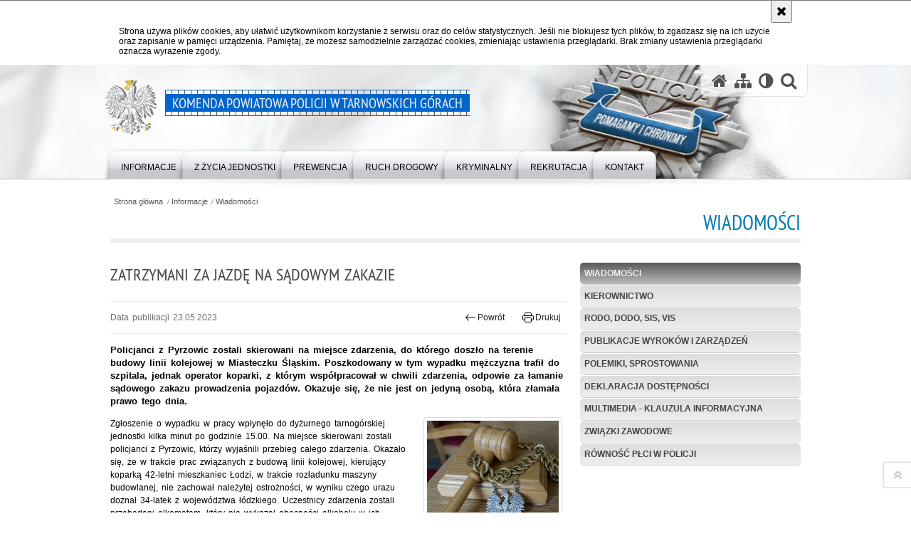

--- FILE ---
content_type: text/html; charset=UTF-8
request_url: https://tarnowskie-gory.policja.gov.pl/k26/informacje/wiadomosci/360568,Zatrzymani-za-jazde-na-sadowym-zakazie.html
body_size: 7962
content:
<!DOCTYPE html>
<html lang="pl">
  <head>
    <meta charset="UTF-8"/>
    <meta name="description" content="Zatrzymani za jazdę na sądowym zakazie - Wiadomości -  Policjanci z Pyrzowic zostali skierowani na miejsce zdarzenia, do którego doszło na terenie budowy linii kolejowej w Miasteczku Śląskim. Poszkodowany w tym wypadku mężczyzna trafił do szpitala, jednak operator koparki, z którym współpracował w chwili zdarzenia, odpowie za łamanie sądowego zakazu prowadzenia pojazdów. Okazuje się, że nie jest on jedyną osobą, która złamała prawo tego dnia."/>
    <meta name="keywords" content=""/>
    <meta name="robots" content="Index, Follow"/>
    <meta name="author" content="JSK Internet"/>
    <meta property="og:site_name" content="Komenda Powiatowa Policji w Tarnowskich Górach" />
    <meta property="og:title" content="Zatrzymani za jazdę na sądowym zakazie" />
    <meta property="og:description" content="Policjanci z Pyrzowic zostali skierowani na miejsce zdarzenia, do którego doszło na terenie budowy linii kolejowej w Miasteczku Śląskim. Poszkodowany w tym wypadku mężczyzna trafił do szpitala, jednak operator koparki, z którym współpracował w chwili zdarzenia, odpowie za łamanie sądowego zakazu prowadzenia pojazdów. Okazuje się, że nie jest on jedyną osobą, która złamała prawo tego dnia." />
    <meta property="og:type" content="article" />
    <meta property="og:image" content="https://tarnowskie-gory.policja.gov.pl/dokumenty/zalaczniki/61/oryginal/61-759732.jpg" />
    <meta name="viewport" content="width=device-width, initial-scale=1.0" />
        <link rel="alternate" type="application/rss+xml" title="Aktualności" href="/dokumenty/rss/61-rss-o-330.rss" />
    
    <title>Zatrzymani za jazdę na sądowym zakazie - Wiadomości -  Komenda Powiatowa Policji w Tarnowskich Górach</title> 
    <link rel="shortcut icon" href="https://tarnowskie-gory.policja.gov.pl/favicon.ico" />
    
    <link href="/img/forum/forum.css" type="text/css" rel="stylesheet" />
    <link href="/webfonts/awesome-4.7/css/font-awesome.min.css" type="text/css" rel="stylesheet" />
    <link href="/script/baguetteBox/baguetteBox.min.css" type="text/css" rel="stylesheet" />
    <link href="/script/mootools/vlaCalendar/styles/vlaCal-v2.11.css" type="text/css" media="screen" rel="stylesheet" />
    <link href="/script/mootools/galeria/media2015.css" type="text/css" rel="stylesheet" />
    
    <link href="/dokumenty/szablony/dynamic/61/61-39252.css?1762077606" type="text/css" rel="stylesheet" />
    <link href="/script/video/video-js/stable/video-js.min.css" rel="stylesheet" type="text/css" />
    
                                <script src="/script/video/video-js/stable/video.min.js"></script>
<script src="/script/video/video-js/stable/lang/pl.js"></script>
<script src="/script/lite-youtube/lite-youtube.js" type="module"></script>    
                                            <script src="/dokumenty/szablony/dynamic/61/61-5461.js?v=0.500"></script>
    <script>
		window.addEvent('domready', function() { 
      		Ellipsis({
          		class: '.media strong',
          		lines: 5
        	});
      		var mooDropMenu = new dropMenu($('navmenu'));
		});
	</script>
    
	    
    <!--[if lt IE 9]>
	<script  src="/script/html5/html5shiv.js"></script>
	<![endif]-->
    
  </head>
  <body class="bg">
    <div id="menu-scroll"></div>
    
    <!-- WCAG opcje -->
    <ul class="nav">
      <li><a href="#menu">Przejdź do menu głównego</a></li>
      <li><a href="#wtxt">Przejdź do treści</a></li>
      <li><a href="#search" id="szukaj-button-wai" aria-controls="search">Przejdź do wyszukiwarki</a></li>
      <li><a href="/k26/mapa">Mapa strony</a></li>
    </ul>
    <!-- .WCAG opcje -->
  
    
    <div id="page">
      
      <!-- header -->
      <div id="header-wrapper">
        <header>
          <div class="inside">
            <h1 id="header-logo"><a href="/" title="Strona główna"><span></span><em><span class="hide">Zatrzymani za jazdę na sądowym zakazie - Wiadomości - </span>Komenda Powiatowa Policji w Tarnowskich Górach</em></a></h1>
            <!-- header opcje -->
            <div id="header-options">
              <ul>
                <li><a href="https://tarnowskie-gory.policja.gov.pl" aria-label="Strona główna serwisu Komenda Powiatowa Policji w Tarnowskich Górach"><i class="fa fa-home"></i></a></li>
                <li><a href="/k26/mapa" aria-label="Mapa serwisu"><i class="fa fa-sitemap"></i></a></li>
                <li><a href="/k26/wai" aria-label="Wersja tekstowa"><i class="fa fa-adjust"></i></a></li>
                <li class="szukaj-buttton-init"><a href="#search" id="szukaj-button" aria-controls="search" aria-expanded="false"><i class="fa fa-search"></i><span class="sr-only">Otwórz wyszukiwarkę</span></a></li>
              </ul>
              
              <nav id="mobileMenu">
                <a href="#" id="mobileMenuBtn" role="button" aria-controls="menu" aria-expanded="false">
                  <span class="sr-only">Menu</span><i class="fa fa-reorder"></i>
                </a>
              </nav>
              
            </div>
            <!-- header opcje. -->
            
            <!-- search -->
            <div id="search" class="search" tabindex="-1" aria-activedescendant="search-header">
              <div class="search__row">
                <div class="search_col">
                  <h2 class="search__header">Wyszukiwarka</h2>
                  <button id="szukaj-button-close" class="search__delete_btn">
                    <i class="fa fa-times-circle-o"></i>
                    <span class="sr-only">Zamknij wyszukiwarkę</span>
                  </button>
                </div>
              </div>
              <div class="search__row">
                <div class="search_col">
                  <form action="/k26/szukaj" method="post" class="search__form">
                    <div class="search__fieldset">
                      <label for="szukajg" class="sr-only">szukaj</label>
                      <input type="text" id="szukajg" class="search__input" name="szukaj" placeholder="wpisz szukaną frazę" value="" />
                      <button type="submit" class="search__btn">
                        <span class="sr-only">Szukaj</span><i class="fa fa-search"></i>
                      </button>
                    </div>
                    <div class="clear"></div>
                    <div>
                      <p><a href="/k26/szukaj">Wyszukiwarka zaawansowana</a></p>
                    </div>
                  </form>
                  
                </div>
              </div>
            </div>
            <!-- search. -->
            
          </div>
          <!-- menu -->
          <nav id="menu" aria-label="Menu główne">
            <div class="inside">
              
<ul id="navmenu" class="mainmenu">
					<li><a href="/k26/informacje" target="_top"><strong><span>Informacje</span></strong></a>
        					<ul class="submenu">
							        <li><a href="/k26/informacje/wiadomosci" target="_top">Wiadomości </a>
        				</li>
			        <li><a href="/k26/informacje/kierownictwo" target="_top">Kierownictwo </a>
        				</li>
			        <li><a href="/k26/informacje/rodo-dodo-sis-vis" target="_top">RODO, DODO, SIS, VIS </a>
        				</li>
			        <li><a href="/k26/informacje/publikacje-wyrokow-i-z" target="_top">Publikacje wyroków i zarządzeń </a>
        				</li>
			        <li><a href="/k26/informacje/polemiki-sprostowania" target="_top">Polemiki, sprostowania </a>
        				</li>
			        <li><a href="/k26/informacje/deklaracja-dostepnosci" target="_top">Deklaracja dostępności </a>
        				</li>
			        <li><a href="/k26/informacje/multimedia-klauzula-inf" target="_top">Multimedia - klauzula informacyjna </a>
        				</li>
			        <li><a href="https://slaska.policja.gov.pl/kat/informacje/zwiazki-zawodowe" target="_top">Związki zawodowe </a>
        				</li>
			        <li><a href="/k26/informacje/rownosc-plci-w-policji" target="_top">Równość płci w Policji </a>
        				</li>
				</ul>		
				</li>
					<li><a href="/k26/z-zycia-jednostki" target="_top"><strong><span>Z życia jednostki</span></strong></a>
        					<ul class="submenu">
							        <li><a href="/k26/z-zycia-jednostki/policja-w-tarnowskich-gorach" target="_top">Policja w Tarnowskich Górach </a>
        				</li>
			        <li><a href="/k26/z-zycia-jednostki/stan-bezpieczenstwa" target="_top">Stan bezpieczeństwa </a>
        				</li>
			        <li><a href="/k26/z-zycia-jednostki/galeria" target="_top">Galeria </a>
        				</li>
			        <li><a href="/k26/z-zycia-jednostki/pomagamy-i-chronimy" target="_top">Pomagamy i chronimy </a>
        				</li>
			        <li><a href="/k26/z-zycia-jednostki/policjanci-po-sluzbie" target="_top">Policjanci po służbie </a>
        				</li>
			        <li><a href="/k26/z-zycia-jednostki/zyczenia-i-podziekowania" target="_top">Życzenia i podziękowania </a>
        				</li>
			        <li><a href="/k26/z-zycia-jednostki/dla-policjantow" target="_top">Dla policjantów </a>
        				</li>
			        <li><a href="/k26/z-zycia-jednostki/ogloszenia" target="_top">Ogłoszenia </a>
        				</li>
				</ul>		
				</li>
					<li><a href="/k26/prewencja" target="_top"><strong><span>Prewencja</span></strong></a>
        					<ul class="submenu">
							        <li><a href="/k26/prewencja/akcje-i-kampanie-spoleczne" target="_top">Akcje i kampanie społeczne </a>
        				</li>
			        <li><a href="/k26/prewencja/twoj-dzielnicowy" target="_top">Twój dzielnicowy </a>
        				</li>
			        <li><a href="/k26/prewencja/dzielnicowy-blizej-nas" target="_top">Dzielnicowy bliżej nas </a>
        				</li>
			        <li><a href="/k26/prewencja/widzisz-reaguj-1" target="_top">Widzisz - reaguj! </a>
        				</li>
			        <li><a href="/k26/prewencja/dla-seniorow" target="_top">Dla seniorów </a>
        				</li>
			        <li><a href="https://slaska.policja.gov.pl/kat/prewencja/centrum-profilaktyki/304996,Cyberzagrozenia.html" target="_top">Dla internautów </a>
        				</li>
			        <li><a href="/k26/prewencja/dla-dzieci" target="_top">Dla dzieci </a>
        				</li>
			        <li><a href="/k26/prewencja/zagrozenie-terrorystyc" target="_top">Zagrożenie terrorystyczne - co robić? </a>
        				</li>
			        <li><a href="/k26/prewencja/ochrona-zwierzat-i-srodowiska" target="_top">Ochrona zwierząt i środowiska </a>
        				</li>
			        <li><a href="https://slaska.policja.gov.pl/kat/policja-slaska/prawa-czlowieka/83067,Prawa-czlowieka.html" target="_top">Prawa człowieka </a>
        				</li>
			        <li><a href="/k26/prewencja/mapy-zagrozen" target="_top">Mapy zagrożeń </a>
        				</li>
			        <li><a href="/k26/prewencja/jak-unikac-zagrozen" target="_top">Jak unikać zagrożeń </a>
        				</li>
			        <li><a href="/k26/prewencja/pomoc-ofiarom-przestep" target="_top">Pomoc ofiarom przestępstw </a>
        				</li>
			        <li><a href="/k26/prewencja/czy-wiesz-ze" target="_top">Czy wiesz, że? </a>
        				</li>
				</ul>		
				</li>
					<li><a href="/k26/ruch-drogowy" target="_top"><strong><span>Ruch Drogowy</span></strong></a>
        					<ul class="submenu">
							        <li><a href="/k26/ruch-drogowy/akcje-i-kampanie-spoleczne" target="_top">Akcje i kampanie społeczne </a>
        				</li>
			        <li><a href="/k26/ruch-drogowy/biuro-ruchu-drogowego" target="_top">Biuro Ruchu Drogowego </a>
        				</li>
			        <li><a href="/k26/ruch-drogowy/2025-rok-pieszego" target="_top">2025 ROK PIESZEGO </a>
        				</li>
			        <li><a href="/k26/ruch-drogowy/2024-rok-pieszego" target="_top">2024 ROK PIESZEGO </a>
        				</li>
			        <li><a href="/k26/ruch-drogowy/2023-rok-pieszego" target="_top">2023 ROK PIESZEGO </a>
        				</li>
			        <li><a href="/k26/ruch-drogowy/2022-rok-pieszego" target="_top">2022 ROK PIESZEGO </a>
        				</li>
			        <li><a href="/k26/ruch-drogowy/2021-rok-pieszego" target="_top">2021 ROK PIESZEGO </a>
        				</li>
			        <li><a href="/k26/ruch-drogowy/2020-rok-pieszego" target="_top">2020 ROK PIESZEGO </a>
        				</li>
			        <li><a href="/k26/ruch-drogowy/2019-rok-pieszego" target="_top">2019 ROK PIESZEGO </a>
        				</li>
			        <li><a href="/k26/ruch-drogowy/fotoprzestrogi" target="_top">Fotoprzestrogi </a>
        				</li>
			        <li><a href="/k26/ruch-drogowy/kontrole-autokarow" target="_top">Kontrole autokarów </a>
        				</li>
			        <li><a href="/k26/ruch-drogowy/informa" target="_top">Informacje dla kierowców </a>
        				</li>
			        <li><a href="/k26/ruch-drogowy/punkty-karne" target="_top">Punkty karne </a>
        				</li>
			        <li><a href="/k26/ruch-drogowy/kieruj-sie-rozsadkiem" target="_top">Kieruj się rozsądkiem </a>
        				</li>
			        <li><a href="/k26/ruch-drogowy/stop-agresji-drogowej" target="_top">Stop agresji drogowej </a>
        				</li>
			        <li><a href="/k26/ruch-drogowy/statystyki-zdarzen-dro-1" target="_top">Statystyki zdarzeń drogowych </a>
        				</li>
			        <li><a href="/k26/ruch-drogowy/zasady-wydawania-notatek-dla-u" target="_top">Zasady wydawania notatek dla uczestników zdarzeń drogowych </a>
        				</li>
				</ul>		
				</li>
					<li><a href="/k26/kryminalny" target="_top"><strong><span>Kryminalny</span></strong></a>
        					<ul class="submenu">
							        <li><a href="/k26/kryminalny/zaginieni" target="_top">Zaginieni </a>
        				</li>
			        <li><a href="https://poszukiwani.policja.pl/" target="_top">Poszukiwani </a>
        				</li>
			        <li><a href="/k26/kryminalny/kto-rozpoznaje" target="_top">Kto rozpoznaje? </a>
        				</li>
				</ul>		
				</li>
					<li><a href="/k26/rekrutacja" target="_top"><strong><span>Rekrutacja</span></strong></a>
        					<ul class="submenu">
							        <li><a href="https://slaska.policja.gov.pl/kat/zostan-policjantem/212502,Zostan-Policjantem.html" target="_top">Zostań policjantem </a>
        				</li>
			        <li><a href="https://slaska.policja.gov.pl/kat/zostan-policjantem/212502,Rekrutacja.html#przepisy" target="_top">Aktualne przepisy </a>
        				</li>
			        <li><a href="https://slaska.policja.gov.pl/kat/zostan-policjantem/212502,Rekrutacja.html#sluzba" target="_top">O służbie w policji </a>
        				</li>
			        <li><a href="https://slaska.policja.gov.pl/kat/zostan-policjantem/212502,Rekrutacja.html#ogloszenia" target="_top">Ogłoszenia, terminy, limity, lista </a>
        				</li>
			        <li><a href="https://slaska.policja.gov.pl/kat/zostan-policjantem/212502,Rekrutacja.html#wymagania" target="_top">Wymagania dotyczące kandydatów </a>
        				</li>
			        <li><a href="https://slaska.policja.gov.pl/kat/zostan-policjantem/212502,Rekrutacja.html#wymagania" target="_top">Wymagane dokumenty </a>
        				</li>
			        <li><a href="https://slaska.policja.gov.pl/kat/zostan-policjantem/212502,Rekrutacja.html#etapy" target="_top">Etapy, punktacja </a>
        				</li>
			        <li><a href="https://slaska.policja.gov.pl/kat/zostan-policjantem/212502,Rekrutacja.html#kontakt" target="_top">Kontakt </a>
        				</li>
			        <li><a href="http://bip.katowice.kwp.policja.gov.pl/KWK/praca-w-korpusie-sluzb/22397,Szczegolowe-informacje-dot-naboru-do-korpusu-sluzby-cywilnej.html" target="_top">Praca w Korpusie Służby Cywilnej </a>
        				</li>
				</ul>		
				</li>
					<li><a href="/k26/kontakt" target="_top"><strong><span>Kontakt</span></strong></a>
        					<ul class="submenu">
							        <li><a href="/k26/kontakt/informacje-kontaktowe" target="_top">Informacje kontaktowe </a>
        				</li>
			        <li><a href="/k26/kontakt/oficer-prasowy" target="_top">Oficer prasowy </a>
        				</li>
			        <li><a href="https://slaska.policja.gov.pl/kat/kontakt/numer-ratunkowy-sms/83055,Numer-ratunkowy-SMS.html" target="_top">Numer ratunkowy SMS </a>
        				</li>
			        <li><a href="https://slaska.policja.gov.pl/kat/kontakt/zglos-korupcje/83060,Zglos-korupcje.html" target="_top">Zgłoś korupcję </a>
        				</li>
			        <li><a href="https://slaska.policja.gov.pl/kat/kontakt/handel-ludzmi-infolinia/126135,Masz-informacje-o-przypadkach-handlu-ludzmi-skontaktuj-sie-z-Policja.html" target="_top">Handel ludźmi </a>
        				</li>
			        <li><a href="https://policja.pl/pol/kontakt/skargi-i-wnioski" target="_top">Skargi i wnioski </a>
        				</li>
			        <li><a href="/k26/kontakt/linki" target="_top">Linki </a>
        				</li>
			        <li><a href="/k26/kontakt/informacje-dla-osob-nie" target="_top">Informacje dla osób niesłyszących </a>
        				</li>
			        <li><a href="/k26/kontakt/inspektor-ochrony-dany" target="_top">Inspektor Ochrony Danych </a>
        				</li>
				</ul>		
				</li>
	</ul>            </div>
          </nav>
          <!-- menu. -->
        </header>
      </div>
      <div class="clear"></div>
      <!--  header. -->
      
      <!--  content  -->
<div id="content">
  
<nav id="sciezka-navi"><ul id="sciezka-naviUl">
<li><a href="/k26/">Strona główna</a></li>

  <li><span></span><a href="/k26/informacje">Informacje</a></li>

  <li><span></span><a href="/k26/informacje/wiadomosci">Wiadomości</a></li>

</ul></nav>
  <div class="naglowekBig">
    <h2>Wiadomości</h2> 
    <div id="text-size">
      <p>Rozmiar czcionki</p>
      <div class="button"><a href="#" class="a tips" id="resize12"><span></span>czcionka normalna</a></div>
      <div class="button"><a href="#" class="aa tips" id="resize14"><span></span>czcionka średnia</a></div>
      <div class="button"><a href="#" class="aaa tips" id="resize16"><span></span>czcionka duża</a></div>
    </div>
  </div>
  
  <!--  content-right  -->
  <div class="subRight">
    <a title="treść strony" id="wtxt"></a>
    <!--  box  -->
    <div class="box">
      
            





<div class="right ikonka"></div>

<article class="txt">
  <div class="head">
    <h2>Zatrzymani za jazdę na sądowym zakazie</h2>    <div id="drukuj">
      <span class="data">Data publikacji  23.05.2023</span>
      <div class="button"><a href="javascript:history.go(-1)" title="Powrót" class="wstecz"><span></span>Powrót</a></div>
      <div class="button"><a href="javascript:winopen('/k26/informacje/wiadomosci/360568,Zatrzymani-za-jazde-na-sadowym-zakazie.print',700,600)" title="Drukuj" class="drukuj"><span></span>Drukuj</a></div>
    </div>
    <p class="intro"><strong>Policjanci z Pyrzowic zostali skierowani na miejsce zdarzenia, do którego doszło na terenie budowy linii kolejowej w Miasteczku Śląskim. Poszkodowany w tym wypadku mężczyzna trafił do szpitala, jednak operator koparki, z którym współpracował w chwili zdarzenia, odpowie za łamanie sądowego zakazu prowadzenia pojazdów. Okazuje się, że nie jest on jedyną osobą, która złamała prawo tego dnia.</strong></p>  </div> 
  <div class="zdjecia gallery-pion-right">
  <ul>
    
        
        <li class="">
      <figure>
        <div class="crop">
          <a href="/dokumenty/zalaczniki/61/61-759732.jpg" title="" class="ceraBox" rel="gallery"><img src="/dokumenty/zalaczniki/61/mini/61-759732_m.jpg" alt="na zdjęciu młotek sędziowski i orzeł biały" /></a>
        </div>
        <figcaption> </figcaption>
      </figure>
    </li>
    
        
          </ul>
          <div class="clear"></div>
</div>
<p>Zgłoszenie o wypadku w pracy wpłynęło do dyżurnego tarnogórskiej jednostki kilka minut po godzinie 15.00. Na miejsce skierowani zostali policjanci z Pyrzowic, którzy wyjaśnili przebieg całego zdarzenia. Okazało się, że w trakcie prac związanych z budową linii kolejowej, kierujący koparką 42-letni mieszkaniec Łodzi, w trakcie rozładunku maszyny budowlanej, nie zachował należytej ostrożności, w wyniku czego urazu doznał 34-latek z województwa łódzkiego. Uczestnicy zdarzenia zostali przebadani alkomatem, który nie wykazał obecności alkoholu w ich organizmie. Obrażenia ręki wymagały wizyty w szpitalu, dlatego ratownicy zawieźli rannego pracownika na dalsze badania.&nbsp;</p>

<p>Policjanci na miejscu zdarzenia, gdzie obecny był również pracownik Państwowej Inspekcji Pracy, sprawdzili dane personalne kierującego koparką. Wtedy na jaw wyszło, że 42-letni mężczyzna miał aktywny zakaz prowadzenia pojazdów mechanicznych i w ogóle nie powinien wsiadać za kierownicę.&nbsp;</p>

<p>Jednak nie tylko on miał wtedy coś na sumieniu. Na miejsce prac przyjechał zleceniodawca wykonywanych prac, którego też skontrolowali policjanci. Efekt – również zakaz prowadzenia pojazdów. 47-latek przyjeżdżając na miejsce interwencji mercedesem, dołączył do kierowcy koparki i obydwoje odpowiedzą za to samo przestępstwo, za które grozić im może do 5 lat więzienia.&nbsp;</p>
          <section class="pad_y10"></section>
  <div class="clear"></div>
</article>

<aside id="opcje-strony">
  
  <div class="ocena">
	<script src="/script/mootools/rating/ratings.js"></script>
	<script>
		window.addEvent('domready', function() {
			var rating = new RabidRatings({url:'/k26/ocen/360568t1,dok.html'});
		});
	</script>
	<div id="rabidRating-360568-0_5" class="rabidRating">
		<div class="wrapper"><span class="ratingFill" style="width:0%;"><span class="ratingStars"> </span></span></div>
		<div id="rabidRating-360568-description" class="ratingText" aria-hidden="true">Ocena: 0/5 (0)</div>
	</div>
</div>
  
  <div class="social-share">
    <ul>
      <li>
        <a href="https://www.facebook.com/sharer/sharer.php?u=https://tarnowskie-gory.policja.gov.pl/k26/informacje/wiadomosci/360568,Zatrzymani-za-jazde-na-sadowym-zakazie.html"
        	type="button"
        	role="button"
        	class="facebook" 
        	aria-hidden="true" 
        	tabindex="-1" 	
        	aria-label="Facebook">
          	<svg role="img" viewBox="0 0 24 24" xmlns="http://www.w3.org/2000/svg"><path d="M24 12.073c0-6.627-5.373-12-12-12s-12 5.373-12 12c0 5.99 4.388 10.954 10.125 11.854v-8.385H7.078v-3.47h3.047V9.43c0-3.007 1.792-4.669 4.533-4.669 1.312 0 2.686.235 2.686.235v2.953H15.83c-1.491 0-1.956.925-1.956 1.874v2.25h3.328l-.532 3.47h-2.796v8.385C19.612 23.027 24 18.062 24 12.073z"/></svg>
              Udostępnij
        </a>
      </li>
      <li>
        <a href="https://twitter.com/intent/tweet?text=Zatrzymani za jazdę na sądowym zakazie&amp;url=https://tarnowskie-gory.policja.gov.pl/k26/informacje/wiadomosci/360568,Zatrzymani-za-jazde-na-sadowym-zakazie.html" 
        	type="button"
        	role="button"        
        	class="twitter" 
        	aria-hidden="true" tabindex="-1" 
        	aria-label="Twitter">
          	<svg role="img" viewBox="0 0 24 24" xmlns="http://www.w3.org/2000/svg"><path d="m.058.768 9.266 12.39L0 23.231h2.099l8.163-8.819 6.596 8.82H24l-9.788-13.087 8.68-9.377h-2.1l-7.517 8.123L7.2.768zm3.087 1.546h3.28l14.488 19.371h-3.28z"/></svg>
              Tweet
        </a>
      </li>
    </ul>
  </div>
  
      <div class="tagi"></div>
      <div class="buttony"> </div>
  <!--  -->
</aside>


            
      
      <div class="clear"></div>
    </div>
    
    <!--  box.  -->
    
  </div>
  <!--  content-right.  --> 
  
  <!--  content-left  -->
  <nav id="mobileDodatkowe">
    <a href="#" id="mobileDodatkoweBtn" class="button" role="button" aria-controls="mobileDodatkoweContent" aria-expanded="false">↓ Pokaż informacje dodatkowe ↓</a>  </nav>
  <aside class="subLeft" id="mobileDodatkoweContent">
    
    

<nav id="meni2">
  <h2>Nawigacja</h2>
  <ul>
    			<li class=""><a href="/k26/informacje/wiadomosci" target="_top" class="check">Wiadomości</a>
		</li>
			<li class=""><a href="/k26/informacje/kierownictwo" target="_top" class="">Kierownictwo</a>
		</li>
			<li class=""><a href="/k26/informacje/rodo-dodo-sis-vis" target="_top" class="">RODO, DODO, SIS, VIS</a>
		</li>
			<li class=""><a href="/k26/informacje/publikacje-wyrokow-i-z" target="_top" class="">Publikacje wyroków i zarządzeń</a>
		</li>
			<li class=""><a href="/k26/informacje/polemiki-sprostowania" target="_top" class="">Polemiki, sprostowania</a>
		</li>
			<li class=""><a href="/k26/informacje/deklaracja-dostepnosci" target="_top" class="">Deklaracja dostępności</a>
		</li>
			<li class=""><a href="/k26/informacje/multimedia-klauzula-inf" target="_top" class="">Multimedia - klauzula informacyjna</a>
		</li>
			<li class=""><a href="https://slaska.policja.gov.pl/kat/informacje/zwiazki-zawodowe" target="_top" class="">Związki zawodowe</a>
		</li>
			<li class=""><a href="/k26/informacje/rownosc-plci-w-policji" target="_top" class="">Równość płci w Policji</a>
		</li>
	  </ul>
</nav>            
    <div class="clear"></div>
    
  </aside>
  <!--  content-left.  -->
  

  <div class="clear"></div>
  
      
  
  <div class="clear"></div>
</div>
<!--  content. -->      
      <!-- footer -->
      <footer>
        <div id="footer-top">
          <div class="footer-content">
            <!-- footmap  -->
            <div id="fsitemap">
              <h2>Mapa serwisu</h2>
              <nav id="fsitemap-map">
                

<ul>
			<li class=""><a href="/k26/informacje" target="_top" class="check">Informacje</a>
					<ul>
			<li class=""><a href="/k26/informacje/wiadomosci" target="_top" class="check">Wiadomości</a>
		</li>
			<li class=""><a href="/k26/informacje/kierownictwo" target="_top" class="">Kierownictwo</a>
		</li>
			<li class=""><a href="/k26/informacje/rodo-dodo-sis-vis" target="_top" class="">RODO, DODO, SIS, VIS</a>
		</li>
			<li class=""><a href="/k26/informacje/publikacje-wyrokow-i-z" target="_top" class="">Publikacje wyroków i zarządzeń</a>
		</li>
			<li class=""><a href="/k26/informacje/polemiki-sprostowania" target="_top" class="">Polemiki, sprostowania</a>
		</li>
			<li class=""><a href="/k26/informacje/deklaracja-dostepnosci" target="_top" class="">Deklaracja dostępności</a>
		</li>
			<li class=""><a href="/k26/informacje/multimedia-klauzula-inf" target="_top" class="">Multimedia - klauzula informacyjna</a>
		</li>
			<li class=""><a href="https://slaska.policja.gov.pl/kat/informacje/zwiazki-zawodowe" target="_top" class="">Związki zawodowe</a>
		</li>
			<li class=""><a href="/k26/informacje/rownosc-plci-w-policji" target="_top" class="">Równość płci w Policji</a>
		</li>
	</ul>		
		</li>
			<li class=""><a href="/k26/z-zycia-jednostki" target="_top" class="">Z życia jednostki</a>
					<ul>
			<li class=""><a href="/k26/z-zycia-jednostki/policja-w-tarnowskich-gorach" target="_top" class="">Policja w Tarnowskich Górach</a>
		</li>
			<li class=""><a href="/k26/z-zycia-jednostki/stan-bezpieczenstwa" target="_top" class="">Stan bezpieczeństwa</a>
		</li>
			<li class=""><a href="/k26/z-zycia-jednostki/galeria" target="_top" class="">Galeria</a>
		</li>
			<li class=""><a href="/k26/z-zycia-jednostki/pomagamy-i-chronimy" target="_top" class="">Pomagamy i chronimy</a>
		</li>
			<li class=""><a href="/k26/z-zycia-jednostki/policjanci-po-sluzbie" target="_top" class="">Policjanci po służbie</a>
		</li>
			<li class=""><a href="/k26/z-zycia-jednostki/zyczenia-i-podziekowania" target="_top" class="">Życzenia i podziękowania</a>
		</li>
			<li class=""><a href="/k26/z-zycia-jednostki/dla-policjantow" target="_top" class="">Dla policjantów</a>
		</li>
			<li class=""><a href="/k26/z-zycia-jednostki/ogloszenia" target="_top" class="">Ogłoszenia</a>
		</li>
	</ul>		
		</li>
			<li class=""><a href="/k26/prewencja" target="_top" class="">Prewencja</a>
					<ul>
			<li class=""><a href="/k26/prewencja/akcje-i-kampanie-spoleczne" target="_top" class="">Akcje i kampanie społeczne</a>
		</li>
			<li class=""><a href="/k26/prewencja/twoj-dzielnicowy" target="_top" class="">Twój dzielnicowy</a>
		</li>
			<li class=""><a href="/k26/prewencja/dzielnicowy-blizej-nas" target="_top" class="">Dzielnicowy bliżej nas</a>
		</li>
			<li class=""><a href="/k26/prewencja/widzisz-reaguj-1" target="_top" class="">Widzisz - reaguj!</a>
		</li>
			<li class=""><a href="/k26/prewencja/dla-seniorow" target="_top" class="">Dla seniorów</a>
		</li>
			<li class=""><a href="https://slaska.policja.gov.pl/kat/prewencja/centrum-profilaktyki/304996,Cyberzagrozenia.html" target="_top" class="">Dla internautów</a>
		</li>
			<li class=""><a href="/k26/prewencja/dla-dzieci" target="_top" class="">Dla dzieci</a>
		</li>
			<li class=""><a href="/k26/prewencja/zagrozenie-terrorystyc" target="_top" class="">Zagrożenie terrorystyczne - co robić?</a>
		</li>
			<li class=""><a href="/k26/prewencja/ochrona-zwierzat-i-srodowiska" target="_top" class="">Ochrona zwierząt i środowiska</a>
		</li>
			<li class=""><a href="https://slaska.policja.gov.pl/kat/policja-slaska/prawa-czlowieka/83067,Prawa-czlowieka.html" target="_top" class="">Prawa człowieka</a>
		</li>
			<li class=""><a href="/k26/prewencja/mapy-zagrozen" target="_top" class="">Mapy zagrożeń</a>
		</li>
			<li class=""><a href="/k26/prewencja/jak-unikac-zagrozen" target="_top" class="">Jak unikać zagrożeń</a>
		</li>
			<li class=""><a href="/k26/prewencja/pomoc-ofiarom-przestep" target="_top" class="">Pomoc ofiarom przestępstw</a>
		</li>
			<li class=""><a href="/k26/prewencja/czy-wiesz-ze" target="_top" class="">Czy wiesz, że?</a>
		</li>
	</ul>		
		</li>
			<li class=""><a href="/k26/ruch-drogowy" target="_top" class="">Ruch Drogowy</a>
					<ul>
			<li class=""><a href="/k26/ruch-drogowy/akcje-i-kampanie-spoleczne" target="_top" class="">Akcje i kampanie społeczne</a>
		</li>
			<li class=""><a href="/k26/ruch-drogowy/biuro-ruchu-drogowego" target="_top" class="">Biuro Ruchu Drogowego</a>
		</li>
			<li class=""><a href="/k26/ruch-drogowy/2025-rok-pieszego" target="_top" class="">2025 ROK PIESZEGO</a>
		</li>
			<li class=""><a href="/k26/ruch-drogowy/2024-rok-pieszego" target="_top" class="">2024 ROK PIESZEGO</a>
		</li>
			<li class=""><a href="/k26/ruch-drogowy/2023-rok-pieszego" target="_top" class="">2023 ROK PIESZEGO</a>
		</li>
			<li class=""><a href="/k26/ruch-drogowy/2022-rok-pieszego" target="_top" class="">2022 ROK PIESZEGO</a>
		</li>
			<li class=""><a href="/k26/ruch-drogowy/2021-rok-pieszego" target="_top" class="">2021 ROK PIESZEGO</a>
		</li>
			<li class=""><a href="/k26/ruch-drogowy/2020-rok-pieszego" target="_top" class="">2020 ROK PIESZEGO</a>
		</li>
			<li class=""><a href="/k26/ruch-drogowy/2019-rok-pieszego" target="_top" class="">2019 ROK PIESZEGO</a>
		</li>
			<li class=""><a href="/k26/ruch-drogowy/fotoprzestrogi" target="_top" class="">Fotoprzestrogi</a>
		</li>
			<li class=""><a href="/k26/ruch-drogowy/kontrole-autokarow" target="_top" class="">Kontrole autokarów</a>
		</li>
			<li class=""><a href="/k26/ruch-drogowy/informa" target="_top" class="">Informacje dla kierowców</a>
		</li>
			<li class=""><a href="/k26/ruch-drogowy/punkty-karne" target="_top" class="">Punkty karne</a>
		</li>
			<li class=""><a href="/k26/ruch-drogowy/kieruj-sie-rozsadkiem" target="_top" class="">Kieruj się rozsądkiem</a>
		</li>
			<li class=""><a href="/k26/ruch-drogowy/stop-agresji-drogowej" target="_top" class="">Stop agresji drogowej</a>
		</li>
			<li class=""><a href="/k26/ruch-drogowy/statystyki-zdarzen-dro-1" target="_top" class="">Statystyki zdarzeń drogowych</a>
		</li>
			<li class=""><a href="/k26/ruch-drogowy/zasady-wydawania-notatek-dla-u" target="_top" class="">Zasady wydawania notatek dla uczestników zdarzeń drogowych</a>
		</li>
	</ul>		
		</li>
			<li class=""><a href="/k26/kryminalny" target="_top" class="">Kryminalny</a>
					<ul>
			<li class=""><a href="/k26/kryminalny/zaginieni" target="_top" class="">Zaginieni</a>
		</li>
			<li class=""><a href="https://poszukiwani.policja.pl/" target="_top" class="">Poszukiwani</a>
		</li>
			<li class=""><a href="/k26/kryminalny/kto-rozpoznaje" target="_top" class="">Kto rozpoznaje?</a>
		</li>
	</ul>		
		</li>
			<li class=""><a href="/k26/rekrutacja" target="_top" class="">Rekrutacja</a>
					<ul>
			<li class=""><a href="https://slaska.policja.gov.pl/kat/zostan-policjantem/212502,Zostan-Policjantem.html" target="_top" class="">Zostań policjantem</a>
		</li>
			<li class=""><a href="https://slaska.policja.gov.pl/kat/zostan-policjantem/212502,Rekrutacja.html#przepisy" target="_top" class="">Aktualne przepisy</a>
		</li>
			<li class=""><a href="https://slaska.policja.gov.pl/kat/zostan-policjantem/212502,Rekrutacja.html#sluzba" target="_top" class="">O służbie w policji</a>
		</li>
			<li class=""><a href="https://slaska.policja.gov.pl/kat/zostan-policjantem/212502,Rekrutacja.html#ogloszenia" target="_top" class="">Ogłoszenia, terminy, limity, lista</a>
		</li>
			<li class=""><a href="https://slaska.policja.gov.pl/kat/zostan-policjantem/212502,Rekrutacja.html#wymagania" target="_top" class="">Wymagania dotyczące kandydatów</a>
		</li>
			<li class=""><a href="https://slaska.policja.gov.pl/kat/zostan-policjantem/212502,Rekrutacja.html#wymagania" target="_top" class="">Wymagane dokumenty</a>
		</li>
			<li class=""><a href="https://slaska.policja.gov.pl/kat/zostan-policjantem/212502,Rekrutacja.html#etapy" target="_top" class="">Etapy, punktacja</a>
		</li>
			<li class=""><a href="https://slaska.policja.gov.pl/kat/zostan-policjantem/212502,Rekrutacja.html#kontakt" target="_top" class="">Kontakt</a>
		</li>
			<li class=""><a href="http://bip.katowice.kwp.policja.gov.pl/KWK/praca-w-korpusie-sluzb/22397,Szczegolowe-informacje-dot-naboru-do-korpusu-sluzby-cywilnej.html" target="_top" class="">Praca w Korpusie Służby Cywilnej</a>
		</li>
	</ul>		
		</li>
			<li class=""><a href="/k26/kontakt" target="_top" class="">Kontakt</a>
					<ul>
			<li class=""><a href="/k26/kontakt/informacje-kontaktowe" target="_top" class="">Informacje kontaktowe</a>
		</li>
			<li class=""><a href="/k26/kontakt/oficer-prasowy" target="_top" class="">Oficer prasowy</a>
		</li>
			<li class=""><a href="https://slaska.policja.gov.pl/kat/kontakt/numer-ratunkowy-sms/83055,Numer-ratunkowy-SMS.html" target="_top" class="">Numer ratunkowy SMS</a>
		</li>
			<li class=""><a href="https://slaska.policja.gov.pl/kat/kontakt/zglos-korupcje/83060,Zglos-korupcje.html" target="_top" class="">Zgłoś korupcję</a>
		</li>
			<li class=""><a href="https://slaska.policja.gov.pl/kat/kontakt/handel-ludzmi-infolinia/126135,Masz-informacje-o-przypadkach-handlu-ludzmi-skontaktuj-sie-z-Policja.html" target="_top" class="">Handel ludźmi</a>
		</li>
			<li class=""><a href="https://policja.pl/pol/kontakt/skargi-i-wnioski" target="_top" class="">Skargi i wnioski</a>
		</li>
			<li class=""><a href="/k26/kontakt/linki" target="_top" class="">Linki</a>
		</li>
			<li class=""><a href="/k26/kontakt/informacje-dla-osob-nie" target="_top" class="">Informacje dla osób niesłyszących</a>
		</li>
			<li class=""><a href="/k26/kontakt/inspektor-ochrony-dany" target="_top" class="">Inspektor Ochrony Danych</a>
		</li>
	</ul>		
		</li>
	</ul>              </nav>
            </div>
            <!-- footmap  .-->
          </div>
        </div>
        <div id="footer-bottom">
          <div class="footer-content">
            <ul>
              <li>
                <h2>Policja online</h2>
                <ul id="social">
                  <li><a href="/k26/rss" class="rss" title="RSS">Kanał RSS</a></li>
                  <li><a href="https://www.youtube.com/c/ŚląskaPolicjaKWP" target="_blank" title="Odwiedź nas na YouTube" class="yt">Odwiedź nas na YouTube</a></li>
                  <li><a href="https://www.facebook.com/PolicjaPL" target="_blank" title="Odwiedź nas na Facebook" class="fb">Odwiedź nas na Facebook</a></li>
                </ul>
              </li>
              <li>
                <h2>Biuletyn Informacji Publicznej</h2>
               <span style="display:inline-flex">
                <span class="bip"></span>
                <a href="https://tarnowskie-gory.bip.policja.gov.pl" target="_blank" title="Biuletyn Informacji Publicznej">BIP Komenda Powiatowa Policji w Tarnowskich Górach</a>
                </span>
              </li>
              <li>
                <h2>Redakcja serwisu</h2>
                <a href="/k26/kontakt/oficer-prasowy">Kontakt z redakcją</a>
                <!-- Deklaracja dostępności -->
                <h2 style="margin-top:1rem">Dostępność</h2>
                <a href="https://tarnowskie-gory.policja.gov.pl/k26/informacje/deklaracja-dostepnosci">Deklaracja dostępności</a>
                <!-- .Deklaracja dostępności -->
              </li>
              <li>
                <h2>Nota prawna</h2>
                Chcesz wykorzystać materiał<br/>z serwisu Komenda Powiatowa Policji w Tarnowskich Górach.<br/>
                <a href="https://policja.pl/pol/wolnytekst/46616,dok.html">Zapoznaj się z zasadami</a><br/>
                <a href="https://policja.pl/pol/wolnytekst/59485,dok.html">Polityka prywatności</a>
              </li>
              <li>
                <h2>Inne wersje portalu</h2>
                <a href="/k26/wai">wersja tekstowa</a><br />
              </li>
            </ul>
            <div class="clear"></div>
          </div>
        </div>
      </footer>
      <!-- footer .-->
      
      <!-- GoToTop  -->
      <div id="back-to-top"><a href="#page"><span></span><span class="sr-only">Powrót na górę strony</span></a></div>
      <!-- GoToTop  .-->
      
    </div>
  </body>
</html><!-- 0.038117 / WebAdministrator (01.11.2025 18:01) //--><!-- GZIP Buffer //-->